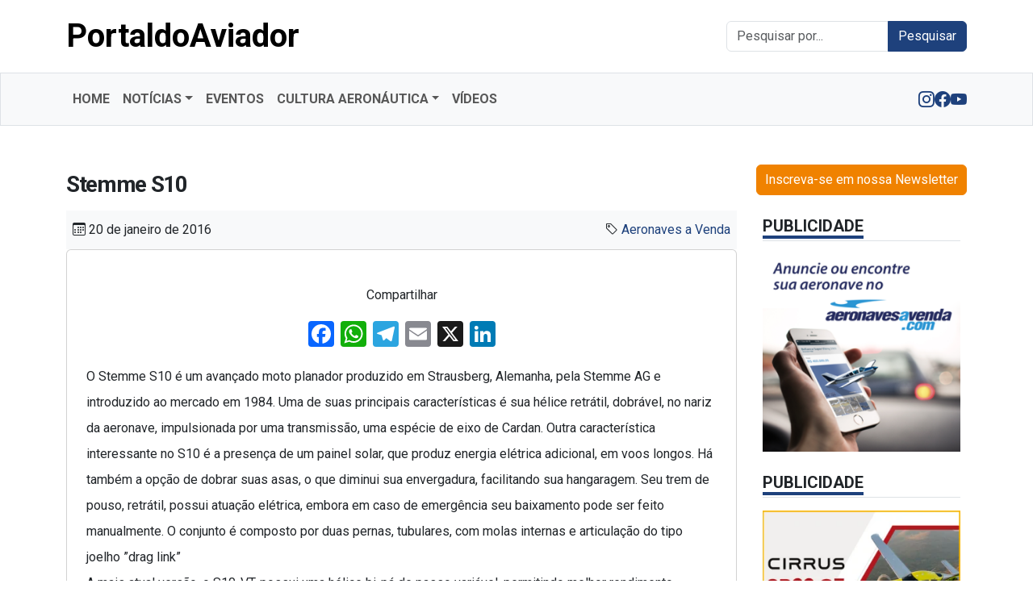

--- FILE ---
content_type: text/html; charset=UTF-8
request_url: https://www.portaldoaviador.com/stemme-s10/
body_size: 19292
content:
<!DOCTYPE html>
<html lang="pt-BR">

<head>
  <meta charset="UTF-8">
  <meta name="viewport" content="width=device-width, initial-scale=1.0" />
<link rel="icon" type="image/x-icon" href="https://www.portaldoaviador.com/wp-content/themes/portaldoaviador/assets/images/favicon.png" />
  <meta name='robots' content='index, follow, max-image-preview:large, max-snippet:-1, max-video-preview:-1' />

	<!-- This site is optimized with the Yoast SEO Premium plugin v26.8 (Yoast SEO v26.8) - https://yoast.com/product/yoast-seo-premium-wordpress/ -->
	<title>Stemme S10</title>
	<link rel="canonical" href="https://www.portaldoaviador.com/stemme-s10/" />
	<meta property="og:locale" content="pt_BR" />
	<meta property="og:type" content="article" />
	<meta property="og:title" content="Stemme S10" />
	<meta property="og:description" content="O Stemme S10 é um avançado moto planador produzido em Strausberg, Alemanha, pela Stemme AG e introduzido ao mercado em 1984. Uma de suas principais características é sua hélice retrátil, dobrável, no nariz da aeronave, impulsionada por uma transmissão, uma espécie de eixo de Cardan. Outra característica interessante no S10 é a presença de um [&hellip;]" />
	<meta property="og:url" content="https://www.portaldoaviador.com/stemme-s10/" />
	<meta property="og:site_name" content="PortaldoAviador" />
	<meta property="article:publisher" content="https://www.facebook.com/PortaldoAviador" />
	<meta property="article:published_time" content="2016-01-20T15:16:09+00:00" />
	<meta property="article:modified_time" content="2016-01-20T17:22:54+00:00" />
	<meta property="og:image" content="https://i0.wp.com/www.portaldoaviador.com/wp-content/uploads/2016/01/1737311.jpg?fit=1024%2C695&ssl=1" />
	<meta property="og:image:width" content="1024" />
	<meta property="og:image:height" content="695" />
	<meta property="og:image:type" content="image/jpeg" />
	<meta name="author" content="Daniel Popinga" />
	<script type="application/ld+json" class="yoast-schema-graph">{"@context":"https://schema.org","@graph":[{"@type":"Article","@id":"https://www.portaldoaviador.com/stemme-s10/#article","isPartOf":{"@id":"https://www.portaldoaviador.com/stemme-s10/"},"author":{"name":"Daniel Popinga","@id":"https://www.portaldoaviador.com/#/schema/person/5ffc2a08fa4be675f8159f5f163f051c"},"headline":"Stemme S10","datePublished":"2016-01-20T15:16:09+00:00","dateModified":"2016-01-20T17:22:54+00:00","mainEntityOfPage":{"@id":"https://www.portaldoaviador.com/stemme-s10/"},"wordCount":548,"commentCount":0,"image":{"@id":"https://www.portaldoaviador.com/stemme-s10/#primaryimage"},"thumbnailUrl":"https://www.portaldoaviador.com/wp-content/uploads/2016/01/1737311.jpg","articleSection":["Aeronaves a Venda","Aviação Geral","Tecnologia"],"inLanguage":"pt-BR"},{"@type":"WebPage","@id":"https://www.portaldoaviador.com/stemme-s10/","url":"https://www.portaldoaviador.com/stemme-s10/","name":"Stemme S10","isPartOf":{"@id":"https://www.portaldoaviador.com/#website"},"primaryImageOfPage":{"@id":"https://www.portaldoaviador.com/stemme-s10/#primaryimage"},"image":{"@id":"https://www.portaldoaviador.com/stemme-s10/#primaryimage"},"thumbnailUrl":"https://www.portaldoaviador.com/wp-content/uploads/2016/01/1737311.jpg","datePublished":"2016-01-20T15:16:09+00:00","dateModified":"2016-01-20T17:22:54+00:00","author":{"@id":"https://www.portaldoaviador.com/#/schema/person/5ffc2a08fa4be675f8159f5f163f051c"},"breadcrumb":{"@id":"https://www.portaldoaviador.com/stemme-s10/#breadcrumb"},"inLanguage":"pt-BR","potentialAction":[{"@type":"ReadAction","target":["https://www.portaldoaviador.com/stemme-s10/"]}]},{"@type":"ImageObject","inLanguage":"pt-BR","@id":"https://www.portaldoaviador.com/stemme-s10/#primaryimage","url":"https://www.portaldoaviador.com/wp-content/uploads/2016/01/1737311.jpg","contentUrl":"https://www.portaldoaviador.com/wp-content/uploads/2016/01/1737311.jpg","width":1024,"height":695},{"@type":"BreadcrumbList","@id":"https://www.portaldoaviador.com/stemme-s10/#breadcrumb","itemListElement":[{"@type":"ListItem","position":1,"name":"Início","item":"https://www.portaldoaviador.com/"},{"@type":"ListItem","position":2,"name":"Stemme S10"}]},{"@type":"WebSite","@id":"https://www.portaldoaviador.com/#website","url":"https://www.portaldoaviador.com/","name":"PortaldoAviador","description":"Aqui, você encontra as últimas notícias do setor, anúncios e uma cobertura dos eventos aeronáuticos, conectando você ao que há de mais relevante no mundo da aviação.","alternateName":"PortaldoAviador","potentialAction":[{"@type":"SearchAction","target":{"@type":"EntryPoint","urlTemplate":"https://www.portaldoaviador.com/?s={search_term_string}"},"query-input":{"@type":"PropertyValueSpecification","valueRequired":true,"valueName":"search_term_string"}}],"inLanguage":"pt-BR"},{"@type":"Person","@id":"https://www.portaldoaviador.com/#/schema/person/5ffc2a08fa4be675f8159f5f163f051c","name":"Daniel Popinga","image":{"@type":"ImageObject","inLanguage":"pt-BR","@id":"https://www.portaldoaviador.com/#/schema/person/image/","url":"https://secure.gravatar.com/avatar/b1fb1fc34d61fe4ec581c05cd7081450831e6007e29693618d5fe4f012c4c75e?s=96&d=mm&r=g","contentUrl":"https://secure.gravatar.com/avatar/b1fb1fc34d61fe4ec581c05cd7081450831e6007e29693618d5fe4f012c4c75e?s=96&d=mm&r=g","caption":"Daniel Popinga"},"description":"Fotógrafo especialista em Aviação Colunista do PortaldoAviador.com","url":"https://www.portaldoaviador.com/author/popinga/"}]}</script>
	<!-- / Yoast SEO Premium plugin. -->


<!-- Google Tag Manager -->
<script>(function(w,d,s,l,i){w[l]=w[l]||[];w[l].push({'gtm.start':
new Date().getTime(),event:'gtm.js'});var f=d.getElementsByTagName(s)[0],
j=d.createElement(s),dl=l!='dataLayer'?'&l='+l:'';j.async=true;j.src=
'https://www.googletagmanager.com/gtm.js?id='+i+dl;f.parentNode.insertBefore(j,f);
})(window,document,'script','dataLayer','GTM-5FGDB3QL');</script>
<!-- End Google Tag Manager --><style id='wp-img-auto-sizes-contain-inline-css' type='text/css'>
img:is([sizes=auto i],[sizes^="auto," i]){contain-intrinsic-size:3000px 1500px}
/*# sourceURL=wp-img-auto-sizes-contain-inline-css */
</style>
<link rel='stylesheet' id='bookshelf-style-css' href='https://www.portaldoaviador.com/wp-content/plugins/bookshelf-slider/css/bookshelf_slider.css?ver=1.0' type='text/css' media='all' />
<link rel='stylesheet' id='dashicons-css' href='https://www.portaldoaviador.com/wp-includes/css/dashicons.min.css?ver=d86ae512d3ec022e4dee634617e36ba3' type='text/css' media='all' />
<link rel='stylesheet' id='post-views-counter-frontend-css' href='https://www.portaldoaviador.com/wp-content/plugins/post-views-counter/css/frontend.css?ver=1.7.3' type='text/css' media='all' />
<style id='classic-theme-styles-inline-css' type='text/css'>
/*! This file is auto-generated */
.wp-block-button__link{color:#fff;background-color:#32373c;border-radius:9999px;box-shadow:none;text-decoration:none;padding:calc(.667em + 2px) calc(1.333em + 2px);font-size:1.125em}.wp-block-file__button{background:#32373c;color:#fff;text-decoration:none}
/*# sourceURL=/wp-includes/css/classic-themes.min.css */
</style>
<link rel='stylesheet' id='contact-form-7-css' href='https://www.portaldoaviador.com/wp-content/plugins/contact-form-7/includes/css/styles.css?ver=6.1.4' type='text/css' media='all' />
<link rel='stylesheet' id='ez-toc-css' href='https://www.portaldoaviador.com/wp-content/plugins/easy-table-of-contents/assets/css/screen.min.css?ver=2.0.80' type='text/css' media='all' />
<style id='ez-toc-inline-css' type='text/css'>
div#ez-toc-container .ez-toc-title {font-size: 120%;}div#ez-toc-container .ez-toc-title {font-weight: 700;}div#ez-toc-container ul li , div#ez-toc-container ul li a {font-size: 100%;}div#ez-toc-container ul li , div#ez-toc-container ul li a {font-weight: 600;}div#ez-toc-container nav ul ul li {font-size: 100%;}div#ez-toc-container {width: 100%;}.ez-toc-box-title {font-weight: bold; margin-bottom: 10px; text-align: center; text-transform: uppercase; letter-spacing: 1px; color: #666; padding-bottom: 5px;position:absolute;top:-4%;left:5%;background-color: inherit;transition: top 0.3s ease;}.ez-toc-box-title.toc-closed {top:-25%;}
.ez-toc-container-direction {direction: ltr;}.ez-toc-counter ul{counter-reset: item ;}.ez-toc-counter nav ul li a::before {content: counters(item, '.', decimal) '. ';display: inline-block;counter-increment: item;flex-grow: 0;flex-shrink: 0;margin-right: .2em; float: left; }.ez-toc-widget-direction {direction: ltr;}.ez-toc-widget-container ul{counter-reset: item ;}.ez-toc-widget-container nav ul li a::before {content: counters(item, '.', decimal) '. ';display: inline-block;counter-increment: item;flex-grow: 0;flex-shrink: 0;margin-right: .2em; float: left; }
/*# sourceURL=ez-toc-inline-css */
</style>
<link rel='stylesheet' id='bootstrap-icons-css' href='https://cdn.jsdelivr.net/npm/bootstrap-icons@1.11.2/font/bootstrap-icons.min.css' type='text/css' media='all' />
<link rel='stylesheet' id='bootstrap-css-css' href='https://www.portaldoaviador.com/wp-content/themes/portaldoaviador/assets/bootstrap/css/bootstrap.min.css?ver=0.1' type='text/css' media='all' />
<link rel='stylesheet' id='google-fonts-roboto-css' href='https://fonts.googleapis.com/css2?family=Roboto%3Aital%2Cwght%400%2C100..900%3B1%2C100..900&#038;display=swap&#038;ver=6.9' type='text/css' media='all' />
<link rel='stylesheet' id='main-portaldoaviador-css-css' href='https://www.portaldoaviador.com/wp-content/themes/portaldoaviador/assets/css/main.css' type='text/css' media='all' />
<link rel='stylesheet' id='style-custom-css' href='https://www.portaldoaviador.com/wp-admin/admin-ajax.php?action=style_custom&#038;ver=0.2' type='text/css' media='all' />
<link rel='stylesheet' id='addtoany-css' href='https://www.portaldoaviador.com/wp-content/plugins/add-to-any/addtoany.min.css?ver=1.16' type='text/css' media='all' />
<script type="text/javascript" src="https://www.portaldoaviador.com/wp-includes/js/jquery/jquery.min.js?ver=3.7.1" id="jquery-core-js"></script>
<script type="text/javascript" src="https://www.portaldoaviador.com/wp-includes/js/jquery/jquery-migrate.min.js?ver=3.4.1" id="jquery-migrate-js"></script>
<script type="text/javascript" id="addtoany-core-js-before">
/* <![CDATA[ */
window.a2a_config=window.a2a_config||{};a2a_config.callbacks=[];a2a_config.overlays=[];a2a_config.templates={};a2a_localize = {
	Share: "Share",
	Save: "Save",
	Subscribe: "Subscribe",
	Email: "Email",
	Bookmark: "Bookmark",
	ShowAll: "Show all",
	ShowLess: "Show less",
	FindServices: "Find service(s)",
	FindAnyServiceToAddTo: "Instantly find any service to add to",
	PoweredBy: "Powered by",
	ShareViaEmail: "Share via email",
	SubscribeViaEmail: "Subscribe via email",
	BookmarkInYourBrowser: "Bookmark in your browser",
	BookmarkInstructions: "Press Ctrl+D or \u2318+D to bookmark this page",
	AddToYourFavorites: "Add to your favorites",
	SendFromWebOrProgram: "Send from any email address or email program",
	EmailProgram: "Email program",
	More: "More&#8230;",
	ThanksForSharing: "Thanks for sharing!",
	ThanksForFollowing: "Thanks for following!"
};


//# sourceURL=addtoany-core-js-before
/* ]]> */
</script>
<script type="text/javascript" defer src="https://static.addtoany.com/menu/page.js" id="addtoany-core-js"></script>
<script type="text/javascript" defer src="https://www.portaldoaviador.com/wp-content/plugins/add-to-any/addtoany.min.js?ver=1.1" id="addtoany-jquery-js"></script>
<script type="text/javascript" src="https://www.portaldoaviador.com/wp-content/themes/portaldoaviador/assets/js/main-portaldoaviador.js?ver=1" id="main-common-portaldoaviador-js"></script>
		<style type="text/css" id="wp-custom-css">
			.addtoany_content{text-align:center}		</style>
		<style id='global-styles-inline-css' type='text/css'>
:root{--wp--preset--aspect-ratio--square: 1;--wp--preset--aspect-ratio--4-3: 4/3;--wp--preset--aspect-ratio--3-4: 3/4;--wp--preset--aspect-ratio--3-2: 3/2;--wp--preset--aspect-ratio--2-3: 2/3;--wp--preset--aspect-ratio--16-9: 16/9;--wp--preset--aspect-ratio--9-16: 9/16;--wp--preset--color--black: #000000;--wp--preset--color--cyan-bluish-gray: #abb8c3;--wp--preset--color--white: #ffffff;--wp--preset--color--pale-pink: #f78da7;--wp--preset--color--vivid-red: #cf2e2e;--wp--preset--color--luminous-vivid-orange: #ff6900;--wp--preset--color--luminous-vivid-amber: #fcb900;--wp--preset--color--light-green-cyan: #7bdcb5;--wp--preset--color--vivid-green-cyan: #00d084;--wp--preset--color--pale-cyan-blue: #8ed1fc;--wp--preset--color--vivid-cyan-blue: #0693e3;--wp--preset--color--vivid-purple: #9b51e0;--wp--preset--gradient--vivid-cyan-blue-to-vivid-purple: linear-gradient(135deg,rgb(6,147,227) 0%,rgb(155,81,224) 100%);--wp--preset--gradient--light-green-cyan-to-vivid-green-cyan: linear-gradient(135deg,rgb(122,220,180) 0%,rgb(0,208,130) 100%);--wp--preset--gradient--luminous-vivid-amber-to-luminous-vivid-orange: linear-gradient(135deg,rgb(252,185,0) 0%,rgb(255,105,0) 100%);--wp--preset--gradient--luminous-vivid-orange-to-vivid-red: linear-gradient(135deg,rgb(255,105,0) 0%,rgb(207,46,46) 100%);--wp--preset--gradient--very-light-gray-to-cyan-bluish-gray: linear-gradient(135deg,rgb(238,238,238) 0%,rgb(169,184,195) 100%);--wp--preset--gradient--cool-to-warm-spectrum: linear-gradient(135deg,rgb(74,234,220) 0%,rgb(151,120,209) 20%,rgb(207,42,186) 40%,rgb(238,44,130) 60%,rgb(251,105,98) 80%,rgb(254,248,76) 100%);--wp--preset--gradient--blush-light-purple: linear-gradient(135deg,rgb(255,206,236) 0%,rgb(152,150,240) 100%);--wp--preset--gradient--blush-bordeaux: linear-gradient(135deg,rgb(254,205,165) 0%,rgb(254,45,45) 50%,rgb(107,0,62) 100%);--wp--preset--gradient--luminous-dusk: linear-gradient(135deg,rgb(255,203,112) 0%,rgb(199,81,192) 50%,rgb(65,88,208) 100%);--wp--preset--gradient--pale-ocean: linear-gradient(135deg,rgb(255,245,203) 0%,rgb(182,227,212) 50%,rgb(51,167,181) 100%);--wp--preset--gradient--electric-grass: linear-gradient(135deg,rgb(202,248,128) 0%,rgb(113,206,126) 100%);--wp--preset--gradient--midnight: linear-gradient(135deg,rgb(2,3,129) 0%,rgb(40,116,252) 100%);--wp--preset--font-size--small: 13px;--wp--preset--font-size--medium: 20px;--wp--preset--font-size--large: 36px;--wp--preset--font-size--x-large: 42px;--wp--preset--spacing--20: 0.44rem;--wp--preset--spacing--30: 0.67rem;--wp--preset--spacing--40: 1rem;--wp--preset--spacing--50: 1.5rem;--wp--preset--spacing--60: 2.25rem;--wp--preset--spacing--70: 3.38rem;--wp--preset--spacing--80: 5.06rem;--wp--preset--shadow--natural: 6px 6px 9px rgba(0, 0, 0, 0.2);--wp--preset--shadow--deep: 12px 12px 50px rgba(0, 0, 0, 0.4);--wp--preset--shadow--sharp: 6px 6px 0px rgba(0, 0, 0, 0.2);--wp--preset--shadow--outlined: 6px 6px 0px -3px rgb(255, 255, 255), 6px 6px rgb(0, 0, 0);--wp--preset--shadow--crisp: 6px 6px 0px rgb(0, 0, 0);}:where(.is-layout-flex){gap: 0.5em;}:where(.is-layout-grid){gap: 0.5em;}body .is-layout-flex{display: flex;}.is-layout-flex{flex-wrap: wrap;align-items: center;}.is-layout-flex > :is(*, div){margin: 0;}body .is-layout-grid{display: grid;}.is-layout-grid > :is(*, div){margin: 0;}:where(.wp-block-columns.is-layout-flex){gap: 2em;}:where(.wp-block-columns.is-layout-grid){gap: 2em;}:where(.wp-block-post-template.is-layout-flex){gap: 1.25em;}:where(.wp-block-post-template.is-layout-grid){gap: 1.25em;}.has-black-color{color: var(--wp--preset--color--black) !important;}.has-cyan-bluish-gray-color{color: var(--wp--preset--color--cyan-bluish-gray) !important;}.has-white-color{color: var(--wp--preset--color--white) !important;}.has-pale-pink-color{color: var(--wp--preset--color--pale-pink) !important;}.has-vivid-red-color{color: var(--wp--preset--color--vivid-red) !important;}.has-luminous-vivid-orange-color{color: var(--wp--preset--color--luminous-vivid-orange) !important;}.has-luminous-vivid-amber-color{color: var(--wp--preset--color--luminous-vivid-amber) !important;}.has-light-green-cyan-color{color: var(--wp--preset--color--light-green-cyan) !important;}.has-vivid-green-cyan-color{color: var(--wp--preset--color--vivid-green-cyan) !important;}.has-pale-cyan-blue-color{color: var(--wp--preset--color--pale-cyan-blue) !important;}.has-vivid-cyan-blue-color{color: var(--wp--preset--color--vivid-cyan-blue) !important;}.has-vivid-purple-color{color: var(--wp--preset--color--vivid-purple) !important;}.has-black-background-color{background-color: var(--wp--preset--color--black) !important;}.has-cyan-bluish-gray-background-color{background-color: var(--wp--preset--color--cyan-bluish-gray) !important;}.has-white-background-color{background-color: var(--wp--preset--color--white) !important;}.has-pale-pink-background-color{background-color: var(--wp--preset--color--pale-pink) !important;}.has-vivid-red-background-color{background-color: var(--wp--preset--color--vivid-red) !important;}.has-luminous-vivid-orange-background-color{background-color: var(--wp--preset--color--luminous-vivid-orange) !important;}.has-luminous-vivid-amber-background-color{background-color: var(--wp--preset--color--luminous-vivid-amber) !important;}.has-light-green-cyan-background-color{background-color: var(--wp--preset--color--light-green-cyan) !important;}.has-vivid-green-cyan-background-color{background-color: var(--wp--preset--color--vivid-green-cyan) !important;}.has-pale-cyan-blue-background-color{background-color: var(--wp--preset--color--pale-cyan-blue) !important;}.has-vivid-cyan-blue-background-color{background-color: var(--wp--preset--color--vivid-cyan-blue) !important;}.has-vivid-purple-background-color{background-color: var(--wp--preset--color--vivid-purple) !important;}.has-black-border-color{border-color: var(--wp--preset--color--black) !important;}.has-cyan-bluish-gray-border-color{border-color: var(--wp--preset--color--cyan-bluish-gray) !important;}.has-white-border-color{border-color: var(--wp--preset--color--white) !important;}.has-pale-pink-border-color{border-color: var(--wp--preset--color--pale-pink) !important;}.has-vivid-red-border-color{border-color: var(--wp--preset--color--vivid-red) !important;}.has-luminous-vivid-orange-border-color{border-color: var(--wp--preset--color--luminous-vivid-orange) !important;}.has-luminous-vivid-amber-border-color{border-color: var(--wp--preset--color--luminous-vivid-amber) !important;}.has-light-green-cyan-border-color{border-color: var(--wp--preset--color--light-green-cyan) !important;}.has-vivid-green-cyan-border-color{border-color: var(--wp--preset--color--vivid-green-cyan) !important;}.has-pale-cyan-blue-border-color{border-color: var(--wp--preset--color--pale-cyan-blue) !important;}.has-vivid-cyan-blue-border-color{border-color: var(--wp--preset--color--vivid-cyan-blue) !important;}.has-vivid-purple-border-color{border-color: var(--wp--preset--color--vivid-purple) !important;}.has-vivid-cyan-blue-to-vivid-purple-gradient-background{background: var(--wp--preset--gradient--vivid-cyan-blue-to-vivid-purple) !important;}.has-light-green-cyan-to-vivid-green-cyan-gradient-background{background: var(--wp--preset--gradient--light-green-cyan-to-vivid-green-cyan) !important;}.has-luminous-vivid-amber-to-luminous-vivid-orange-gradient-background{background: var(--wp--preset--gradient--luminous-vivid-amber-to-luminous-vivid-orange) !important;}.has-luminous-vivid-orange-to-vivid-red-gradient-background{background: var(--wp--preset--gradient--luminous-vivid-orange-to-vivid-red) !important;}.has-very-light-gray-to-cyan-bluish-gray-gradient-background{background: var(--wp--preset--gradient--very-light-gray-to-cyan-bluish-gray) !important;}.has-cool-to-warm-spectrum-gradient-background{background: var(--wp--preset--gradient--cool-to-warm-spectrum) !important;}.has-blush-light-purple-gradient-background{background: var(--wp--preset--gradient--blush-light-purple) !important;}.has-blush-bordeaux-gradient-background{background: var(--wp--preset--gradient--blush-bordeaux) !important;}.has-luminous-dusk-gradient-background{background: var(--wp--preset--gradient--luminous-dusk) !important;}.has-pale-ocean-gradient-background{background: var(--wp--preset--gradient--pale-ocean) !important;}.has-electric-grass-gradient-background{background: var(--wp--preset--gradient--electric-grass) !important;}.has-midnight-gradient-background{background: var(--wp--preset--gradient--midnight) !important;}.has-small-font-size{font-size: var(--wp--preset--font-size--small) !important;}.has-medium-font-size{font-size: var(--wp--preset--font-size--medium) !important;}.has-large-font-size{font-size: var(--wp--preset--font-size--large) !important;}.has-x-large-font-size{font-size: var(--wp--preset--font-size--x-large) !important;}
/*# sourceURL=global-styles-inline-css */
</style>
</head>

<body data-rsssl=1 class="wp-singular post-template-default single single-post postid-6214 single-format-standard wp-theme-portaldoaviador main_body">
  <!-- Menu no topo -->
  <div class="navbar py-4 d-none d-lg-block primary-menu">
    <div class="container">
              <a class="navbar-brand fs-1 fw-bold" href="https://www.portaldoaviador.com" title="PortaldoAviador">PortaldoAviador</a>
                        <div class="site-search">
                <form role="search" method="get" class="search-form" action="https://www.portaldoaviador.com/">
                    <label class="screen-reader-text" for="s">Pesquisar por:</label>
                    <div class="main-input input-group">
                        <input type="search" class="search-field form-control" placeholder="Pesquisar por..." value="" name="s" />
                        <button type="submit" class="btn btn-primary" value="Search">Pesquisar</button>
                    </div>
                </form>
            </div>
            </div>
  </div>
  <nav class="navbar navbar-expand-lg fw-bold bg-light border text-uppercase">
    <div class="container">
      <div class="main_logo d-lg-none">
                  <a class="navbar-brand" href="https://www.portaldoaviador.com" title="PortaldoAviador">PortaldoAviador</a>
              </div>
      <button class="navbar-toggler" type="button" data-bs-toggle="collapse" data-bs-target="#mainNavbar" aria-controls="mainNavbar" aria-expanded="false" aria-label="Toggle navigation">
        <span class="navbar-toggler-icon"></span>
      </button>
              <div id="mainNavbar" class="collapse navbar-collapse"><ul id="menu-menu-do-site" class="navbar-nav" itemscope itemtype="http://www.schema.org/SiteNavigationElement"><li  id="menu-item-10506" class="menu-item menu-item-type-custom menu-item-object-custom menu-item-10506 nav-item"><a itemprop="url" href="/" class="nav-link"><span itemprop="name">Home</span></a></li>
<li  id="menu-item-1047" class="menu-item menu-item-type-taxonomy menu-item-object-category current-post-ancestor menu-item-has-children dropdown menu-item-1047 nav-item"><a href="#" aria-expanded="false" class="dropdown-toggle nav-link" id="menu-item-dropdown-1047" data-bs-toggle="dropdown"><span itemprop="name">Notícias</span></a>
<ul class="dropdown-menu" aria-labelledby="menu-item-dropdown-1047">
	<li  id="menu-item-1040" class="menu-item menu-item-type-taxonomy menu-item-object-category current-post-ancestor current-menu-parent current-post-parent active menu-item-1040 nav-item"><a itemprop="url" href="https://www.portaldoaviador.com/categoria/noticias/aviacao-geral/" class="dropdown-item"><span itemprop="name">Aviação Geral</span></a></li>
	<li  id="menu-item-1049" class="menu-item menu-item-type-taxonomy menu-item-object-category menu-item-1049 nav-item"><a itemprop="url" href="https://www.portaldoaviador.com/categoria/noticias/aviacao-comercial/" class="dropdown-item"><span itemprop="name">Aviação Comercial</span></a></li>
	<li  id="menu-item-1050" class="menu-item menu-item-type-taxonomy menu-item-object-category menu-item-1050 nav-item"><a itemprop="url" href="https://www.portaldoaviador.com/categoria/noticias/aviacao-executiva/" class="dropdown-item"><span itemprop="name">Aviação Executiva</span></a></li>
	<li  id="menu-item-1048" class="menu-item menu-item-type-taxonomy menu-item-object-category menu-item-1048 nav-item"><a itemprop="url" href="https://www.portaldoaviador.com/categoria/noticias/aviacao-agricola/" class="dropdown-item"><span itemprop="name">Aviação Agrícola</span></a></li>
	<li  id="menu-item-1051" class="menu-item menu-item-type-taxonomy menu-item-object-category menu-item-1051 nav-item"><a itemprop="url" href="https://www.portaldoaviador.com/categoria/noticias/aviacao-militar/" class="dropdown-item"><span itemprop="name">Aviação Militar</span></a></li>
	<li  id="menu-item-1061" class="menu-item menu-item-type-taxonomy menu-item-object-category menu-item-1061 nav-item"><a itemprop="url" href="https://www.portaldoaviador.com/categoria/noticias/legislacao/" class="dropdown-item"><span itemprop="name">Legislação</span></a></li>
</ul>
</li>
<li  id="menu-item-1046" class="menu-item menu-item-type-taxonomy menu-item-object-category menu-item-1046 nav-item"><a itemprop="url" href="https://www.portaldoaviador.com/categoria/eventos/" class="nav-link"><span itemprop="name">Eventos</span></a></li>
<li  id="menu-item-1045" class="menu-item menu-item-type-taxonomy menu-item-object-category menu-item-has-children dropdown menu-item-1045 nav-item"><a href="#" aria-expanded="false" class="dropdown-toggle nav-link" id="menu-item-dropdown-1045" data-bs-toggle="dropdown"><span itemprop="name">Cultura Aeronáutica</span></a>
<ul class="dropdown-menu" aria-labelledby="menu-item-dropdown-1045">
	<li  id="menu-item-1857" class="menu-item menu-item-type-post_type menu-item-object-page menu-item-1857 nav-item"><a itemprop="url" href="https://www.portaldoaviador.com/acervo-digital/" class="dropdown-item"><span itemprop="name">Acervo Digital</span></a></li>
	<li  id="menu-item-1672" class="menu-item menu-item-type-taxonomy menu-item-object-category menu-item-1672 nav-item"><a itemprop="url" href="https://www.portaldoaviador.com/categoria/cultura-aeronautica/aviadores-ilustres/" class="dropdown-item"><span itemprop="name">Aviadores Ilustres</span></a></li>
	<li  id="menu-item-1441" class="menu-item menu-item-type-taxonomy menu-item-object-category menu-item-1441 nav-item"><a itemprop="url" href="https://www.portaldoaviador.com/categoria/cultura-aeronautica/aeronaves-historicas/" class="dropdown-item"><span itemprop="name">Aeronaves Históricas</span></a></li>
	<li  id="menu-item-1673" class="menu-item menu-item-type-taxonomy menu-item-object-category menu-item-1673 nav-item"><a itemprop="url" href="https://www.portaldoaviador.com/categoria/educativo/cursos/" class="dropdown-item"><span itemprop="name">Cursos e Formação</span></a></li>
</ul>
</li>
<li  id="menu-item-1052" class="menu-item menu-item-type-taxonomy menu-item-object-category menu-item-1052 nav-item"><a itemprop="url" href="https://www.portaldoaviador.com/categoria/videos/" class="nav-link"><span itemprop="name">Vídeos</span></a></li>
</ul></div>                    <div class="social d-none d-lg-flex flex-row gap-5 align-items-center">
                                    <a href="https://www.instagram.com/portaldoaviador" target="_blank" title="Instagram" aria-label="Nosso Instagram" class="fs-5 py-1 rounded-circle"><i class="bi bi-instagram"></i></a>
                        <a href="https://www.facebook.com/PortaldoAviador" target="_blank" title="Facebook" aria-label="Nosso Facebook" class="fs-5 py-1 rounded-circle"><i class="bi bi-facebook"></i></a>
                        <a href="https://www.youtube.com/user/PortaldoAviador" target="_blank" title="YouTube" aria-label="Nosso YouTube" class="fs-5 py-1 rounded-circle"><i class="bi bi-youtube"></i></a>
                  </div>
          </div>
  </nav><div class="container my-5">
    <div class="row">
        <!-- Conteúdo Principal da Postagem -->
                <div class="col-lg-8 col-xl-9 content-single">
            <div class="py-2 bg-white rounded-top">
                <h1 class="h3 fw-bolder" style="letter-spacing: -1pt;">Stemme S10</h1>
            </div>
            <ul class="list-unstyled d-flex justify-content-between flex-wrap bg-light px-2 py-2 mb-0">
                <li title="Data da publicação"><i class="bi bi-calendar3"></i> 20 de janeiro de 2016</li>
                                    <li class="category" title="Categoria"><i class="bi bi-tag"></i> <a href="https://www.portaldoaviador.com/categoria/aeronaves-a-venda/">Aeronaves a Venda</a></li>
                            </ul>

            <div class="card mb-4 px-4">
                <div class="mt-4">
                    <div class="addtoany_share_save_container addtoany_content addtoany_content_top"><div class="addtoany_header">Compartilhar</div><div class="a2a_kit a2a_kit_size_32 addtoany_list" data-a2a-url="https://www.portaldoaviador.com/stemme-s10/" data-a2a-title="Stemme S10"><a class="a2a_button_facebook" href="https://www.addtoany.com/add_to/facebook?linkurl=https%3A%2F%2Fwww.portaldoaviador.com%2Fstemme-s10%2F&amp;linkname=Stemme%20S10" title="Facebook" rel="nofollow noopener" target="_blank"></a><a class="a2a_button_whatsapp" href="https://www.addtoany.com/add_to/whatsapp?linkurl=https%3A%2F%2Fwww.portaldoaviador.com%2Fstemme-s10%2F&amp;linkname=Stemme%20S10" title="WhatsApp" rel="nofollow noopener" target="_blank"></a><a class="a2a_button_telegram" href="https://www.addtoany.com/add_to/telegram?linkurl=https%3A%2F%2Fwww.portaldoaviador.com%2Fstemme-s10%2F&amp;linkname=Stemme%20S10" title="Telegram" rel="nofollow noopener" target="_blank"></a><a class="a2a_button_email" href="https://www.addtoany.com/add_to/email?linkurl=https%3A%2F%2Fwww.portaldoaviador.com%2Fstemme-s10%2F&amp;linkname=Stemme%20S10" title="Email" rel="nofollow noopener" target="_blank"></a><a class="a2a_button_x" href="https://www.addtoany.com/add_to/x?linkurl=https%3A%2F%2Fwww.portaldoaviador.com%2Fstemme-s10%2F&amp;linkname=Stemme%20S10" title="X" rel="nofollow noopener" target="_blank"></a><a class="a2a_button_linkedin" href="https://www.addtoany.com/add_to/linkedin?linkurl=https%3A%2F%2Fwww.portaldoaviador.com%2Fstemme-s10%2F&amp;linkname=Stemme%20S10" title="LinkedIn" rel="nofollow noopener" target="_blank"></a></div></div><p>O Stemme S10 é um avançado moto planador produzido em Strausberg, Alemanha, pela Stemme AG e introduzido ao mercado em 1984. Uma de suas principais características é sua hélice retrátil, dobrável, no nariz da aeronave, impulsionada por uma transmissão, uma espécie de eixo de Cardan. Outra característica interessante no S10 é a presença de um painel solar, que produz energia elétrica adicional, em voos longos. Há também a opção de dobrar suas asas, o que diminui sua envergadura, facilitando sua hangaragem. Seu trem de pouso, retrátil, possui atuação elétrica, embora em caso de emergência seu baixamento pode ser feito manualmente. O conjunto é composto por duas pernas, tubulares, com molas internas e articulação do tipo joelho &#8221;drag link&#8221;<br />
A mais atual versão, o S10-VT, possui uma hélice bi-pá de passo variável, permitindo melhor rendimento durante a decolagem e um motor turbo, Rotax 914F, substituindo o Limbach L2400.<br />
Em 2006 medições atmosféricas foram feitas com um S10-VT, durante o projeto de onda de montanha. Medições científicas de turbulência atmosférica foram feitas até 12.500 m (41.010 ft), em torno e sobre a montanha mais alta das Américas, o Aconcágua.<br />
Dois exemplares também foram utilizados pela Academia da USAF, entre 1995 e 2002, sob a designação TG-11A.</p>
<p>Principais variantes:</p>
<p>S10 &#8211; Variante padrão de produção<br />
S10-VC &#8211; Vigilância aérea<br />
S10-VT &#8211; Motor Rotax 914F, turbo, de 115 hp&#8217;s.<br />
TG-11A &#8211; Utilizado pela Academia da USAF</p>
<p>Características técnicas:</p>
<p>Capacidade: 1 piloto + 1 passageiro<br />
Comprimento: 8,42n<br />
Envergadura: 23m (11,4m dobradas)<br />
Altura: 1,80m<br />
Área da asa: 18,70 m2<br />
Peso vazio: 645kg<br />
Velocidade de cruzeiro: 259 km/h (161 mph)<br />
Stall: 78 km/h (48 mph)<br />
VNE: 270 km/h (168 mph)<br />
Alcance: 1,730 km (Full combustível)<br />
Teto de serviço: 9,140m (FL300)<br />
Fator de carga G: +5.3/-2.65 G&#8217;s<br />
Razão de planeio: 50:1<br />
Razão de subida: 4 m/s (790 fpm)</p>
<p><img fetchpriority="high" decoding="async" class="aligncenter size-large wp-image-6215" src="https://www.portaldoaviador.com/wp-content/uploads/2016/01/1404762-1024x692.jpg" alt="1404762" width="1024" height="692" srcset="https://www.portaldoaviador.com/wp-content/uploads/2016/01/1404762-1024x692.jpg 1024w, https://www.portaldoaviador.com/wp-content/uploads/2016/01/1404762-300x203.jpg 300w, https://www.portaldoaviador.com/wp-content/uploads/2016/01/1404762-768x519.jpg 768w, https://www.portaldoaviador.com/wp-content/uploads/2016/01/1404762-850x575.jpg 850w, https://www.portaldoaviador.com/wp-content/uploads/2016/01/1404762.jpg 1300w" sizes="(max-width: 1024px) 100vw, 1024px" /></p>
<p>Nesta foto é possível ver o inteligente sistema de hélice, retrátil, dobrável, do Stemme. Com o desligamento do motor, as pás são recolhidas e a aeronave torna-se um planador puro. É tracionada por uma espécie de Cardan, que passa discretamente pelo cockpit e seu motor localiza-se logo atrás dos dois assentos. Foto: PKAviation / www.airliners.net</p>
<p>&nbsp;</p>
<p><img decoding="async" class="aligncenter size-large wp-image-6216" src="https://www.portaldoaviador.com/wp-content/uploads/2016/01/1405128-1024x695.jpg" alt="1405128" width="1024" height="695" srcset="https://www.portaldoaviador.com/wp-content/uploads/2016/01/1405128.jpg 1024w, https://www.portaldoaviador.com/wp-content/uploads/2016/01/1405128-300x204.jpg 300w, https://www.portaldoaviador.com/wp-content/uploads/2016/01/1405128-768x521.jpg 768w, https://www.portaldoaviador.com/wp-content/uploads/2016/01/1405128-850x577.jpg 850w" sizes="(max-width: 1024px) 100vw, 1024px" /></p>
<p>Aqui é possível ter a noção dos 23 metros de envergadura do Stemme. Sua boa aerodinâmica lhe rendem uma razão de planeio de 50:1. Foto: Michael Fast / www.airliners.net</p>
<p>&nbsp;</p>
<p><img decoding="async" class="aligncenter size-large wp-image-6217" src="https://www.portaldoaviador.com/wp-content/uploads/2016/01/1611394-1024x695.jpg" alt="1611394" width="1024" height="695" srcset="https://www.portaldoaviador.com/wp-content/uploads/2016/01/1611394.jpg 1024w, https://www.portaldoaviador.com/wp-content/uploads/2016/01/1611394-300x204.jpg 300w, https://www.portaldoaviador.com/wp-content/uploads/2016/01/1611394-768x521.jpg 768w, https://www.portaldoaviador.com/wp-content/uploads/2016/01/1611394-850x577.jpg 850w" sizes="(max-width: 1024px) 100vw, 1024px" /></p>
<p>Com as asas dobradas, sua envergadura diminui para 11,4m, o que facilita e muito sua hangaragem. Foto: Jerome Zbinden / www.airliners.net</p>
<p>&nbsp;</p>
<p><img loading="lazy" decoding="async" class="aligncenter size-large wp-image-6218" src="https://www.portaldoaviador.com/wp-content/uploads/2016/01/1737311-1024x695.jpg" alt="1737311" width="1024" height="695" srcset="https://www.portaldoaviador.com/wp-content/uploads/2016/01/1737311.jpg 1024w, https://www.portaldoaviador.com/wp-content/uploads/2016/01/1737311-300x204.jpg 300w, https://www.portaldoaviador.com/wp-content/uploads/2016/01/1737311-768x521.jpg 768w" sizes="auto, (max-width: 1024px) 100vw, 1024px" /></p>
<p>Stemme S10-VT. Foto: Fride Janson / www.airliners.net</p>
<p>&nbsp;</p>
<p><img loading="lazy" decoding="async" class="aligncenter size-large wp-image-6219" src="https://www.portaldoaviador.com/wp-content/uploads/2016/01/1828068-1024x780.jpg" alt="1828068" width="1024" height="780" srcset="https://www.portaldoaviador.com/wp-content/uploads/2016/01/1828068.jpg 1024w, https://www.portaldoaviador.com/wp-content/uploads/2016/01/1828068-300x229.jpg 300w, https://www.portaldoaviador.com/wp-content/uploads/2016/01/1828068-768x585.jpg 768w, https://www.portaldoaviador.com/wp-content/uploads/2016/01/1828068-83x63.jpg 83w, https://www.portaldoaviador.com/wp-content/uploads/2016/01/1828068-850x647.jpg 850w" sizes="auto, (max-width: 1024px) 100vw, 1024px" /></p>
<p>Cockpit do Stemme S10-VT. Foto: Junior JUMBO &#8211; Grupo Ases do Céu / www.airliners.net</p>
<p>&nbsp;</p>
<p><img loading="lazy" decoding="async" class="aligncenter size-large wp-image-6220" src="https://www.portaldoaviador.com/wp-content/uploads/2016/01/2513950-1024x703.jpg" alt="2513950" width="1024" height="703" srcset="https://www.portaldoaviador.com/wp-content/uploads/2016/01/2513950-1024x703.jpg 1024w, https://www.portaldoaviador.com/wp-content/uploads/2016/01/2513950-300x206.jpg 300w, https://www.portaldoaviador.com/wp-content/uploads/2016/01/2513950-768x527.jpg 768w, https://www.portaldoaviador.com/wp-content/uploads/2016/01/2513950-850x583.jpg 850w, https://www.portaldoaviador.com/wp-content/uploads/2016/01/2513950.jpg 1100w" sizes="auto, (max-width: 1024px) 100vw, 1024px" /></p>
<p>Cockpit do Stemme S10-VT. Foto: Daniel Rybka / www.airliners.net</p>
<p>&nbsp;</p>
<p><img loading="lazy" decoding="async" class="aligncenter size-large wp-image-6222" src="https://www.portaldoaviador.com/wp-content/uploads/2016/01/2654628-1024x690.jpg" alt="2654628" width="1024" height="690" srcset="https://www.portaldoaviador.com/wp-content/uploads/2016/01/2654628-1024x690.jpg 1024w, https://www.portaldoaviador.com/wp-content/uploads/2016/01/2654628-300x202.jpg 300w, https://www.portaldoaviador.com/wp-content/uploads/2016/01/2654628-768x518.jpg 768w, https://www.portaldoaviador.com/wp-content/uploads/2016/01/2654628-850x573.jpg 850w, https://www.portaldoaviador.com/wp-content/uploads/2016/01/2654628.jpg 1200w" sizes="auto, (max-width: 1024px) 100vw, 1024px" /></p>
<p>Exemplar russo do Stemme S10-VT. Foto: Oleg Chaplin / www.airliners.net</p>
<p>Fonte: https://en.wikipedia.org/wiki/Stemme_S10</p>
<p>http://www.stemme.pt/</p>
<p>www.airliners.net</p>
<p>&nbsp;</p>
<p>Postado por: Daniel Popinga / www.portaldoaviador.com</p>
<p>&nbsp;</p>
<p>&nbsp;</p>
<div> [su_spacer]</div>
<p><strong>Quer saber mais sobre essa aeronave? Entre em contato através do formulário abaixo:</strong></p>
<div>
<div class="wpcf7 no-js" id="wpcf7-f5-p6214-o1" lang="pt-BR" dir="ltr" data-wpcf7-id="5">
<div class="screen-reader-response"><p role="status" aria-live="polite" aria-atomic="true"></p> <ul></ul></div>
<form action="/stemme-s10/#wpcf7-f5-p6214-o1" method="post" class="wpcf7-form init" aria-label="Formulários de contato" novalidate="novalidate" data-status="init">
<fieldset class="hidden-fields-container"><input type="hidden" name="_wpcf7" value="5" /><input type="hidden" name="_wpcf7_version" value="6.1.4" /><input type="hidden" name="_wpcf7_locale" value="pt_BR" /><input type="hidden" name="_wpcf7_unit_tag" value="wpcf7-f5-p6214-o1" /><input type="hidden" name="_wpcf7_container_post" value="6214" /><input type="hidden" name="_wpcf7_posted_data_hash" value="" />
</fieldset>
<div class="form-group">
	<p><span class="wpcf7-form-control-wrap" data-name="your-name"><input size="40" maxlength="400" class="wpcf7-form-control wpcf7-text wpcf7-validates-as-required form-control form-control-lg" aria-required="true" aria-invalid="false" placeholder="Nome" value="" type="text" name="your-name" /></span>
	</p>
</div>
<div class="form-group">
	<p><span class="wpcf7-form-control-wrap" data-name="your-email"><input size="40" maxlength="400" class="wpcf7-form-control wpcf7-email wpcf7-validates-as-required wpcf7-text wpcf7-validates-as-email form-control form-control-lg" aria-required="true" aria-invalid="false" placeholder="Email" value="" type="email" name="your-email" /></span>
	</p>
</div>
<div class="form-group">
	<p><span class="wpcf7-form-control-wrap" data-name="telephone"><input size="40" maxlength="400" class="wpcf7-form-control wpcf7-tel wpcf7-validates-as-required wpcf7-text wpcf7-validates-as-tel form-control form-control-lg" aria-required="true" aria-invalid="false" placeholder="Telefone" value="" type="tel" name="telephone" /></span>
	</p>
</div>
<div class="form-group mb-4">
	<p><input type="hidden" name="_wpcf7_captcha_challenge_captcha-674" value="3522591167" /><img loading="lazy" decoding="async" class="wpcf7-form-control wpcf7-captchac wpcf7-captcha-captcha-674" width="84" height="28" alt="captcha" src="https://www.portaldoaviador.com/wp-content/uploads/wpcf7_captcha/3522591167.png" /><br />
<span class="wpcf7-form-control-wrap" data-name="captcha-674"><input size="40" class="wpcf7-form-control wpcf7-captchar form-control form-control-lg" autocomplete="off" aria-invalid="false" placeholder="Campo de verificação" value="" type="text" name="captcha-674" /></span>
	</p>
</div>
<div class="form-group">
	<p><span class="wpcf7-form-control-wrap" data-name="your-message"><textarea cols="40" rows="5" maxlength="2000" class="wpcf7-form-control wpcf7-textarea wpcf7-validates-as-required form-control form-control-lg" aria-required="true" aria-invalid="false" placeholder="Mensagem" name="your-message"></textarea></span>
	</p>
</div>
<div class="text-center">
	<p><input class="wpcf7-form-control wpcf7-submit has-spinner btn btn-primary text-uppercase custom_bg_btn" type="submit" value="Enviar Mensagem" />
	</p>
</div><div class="wpcf7-response-output" aria-hidden="true"></div>
</form>
</div>
</div>
<div class="post-views content-post post-6214 entry-meta load-dynamic">
				<span class="post-views-count">324</span>
			</div><div class="addtoany_share_save_container addtoany_content addtoany_content_bottom"><div class="addtoany_header">Compartilhar</div><div class="a2a_kit a2a_kit_size_32 addtoany_list" data-a2a-url="https://www.portaldoaviador.com/stemme-s10/" data-a2a-title="Stemme S10"><a class="a2a_button_facebook" href="https://www.addtoany.com/add_to/facebook?linkurl=https%3A%2F%2Fwww.portaldoaviador.com%2Fstemme-s10%2F&amp;linkname=Stemme%20S10" title="Facebook" rel="nofollow noopener" target="_blank"></a><a class="a2a_button_whatsapp" href="https://www.addtoany.com/add_to/whatsapp?linkurl=https%3A%2F%2Fwww.portaldoaviador.com%2Fstemme-s10%2F&amp;linkname=Stemme%20S10" title="WhatsApp" rel="nofollow noopener" target="_blank"></a><a class="a2a_button_telegram" href="https://www.addtoany.com/add_to/telegram?linkurl=https%3A%2F%2Fwww.portaldoaviador.com%2Fstemme-s10%2F&amp;linkname=Stemme%20S10" title="Telegram" rel="nofollow noopener" target="_blank"></a><a class="a2a_button_email" href="https://www.addtoany.com/add_to/email?linkurl=https%3A%2F%2Fwww.portaldoaviador.com%2Fstemme-s10%2F&amp;linkname=Stemme%20S10" title="Email" rel="nofollow noopener" target="_blank"></a><a class="a2a_button_x" href="https://www.addtoany.com/add_to/x?linkurl=https%3A%2F%2Fwww.portaldoaviador.com%2Fstemme-s10%2F&amp;linkname=Stemme%20S10" title="X" rel="nofollow noopener" target="_blank"></a><a class="a2a_button_linkedin" href="https://www.addtoany.com/add_to/linkedin?linkurl=https%3A%2F%2Fwww.portaldoaviador.com%2Fstemme-s10%2F&amp;linkname=Stemme%20S10" title="LinkedIn" rel="nofollow noopener" target="_blank"></a></div></div>                </div>
                            </div>
			            <div class="">
                <p class="mb-2 h2 fw-bolder text-uppercase border-bottom border-4 border-primary">Artigos relacionados</p>
                <div class="row">
                <!-- Lista de Postagens -->
        <div class="col-12 col-md-6 mb-4">
            <div class="post-item card">
                <div class="zoom-effect rounded">
                                        <a href="https://www.portaldoaviador.com/a-gulfstream-aerospace-apresenta-o-novissimo-g300/">
                                                                                <img src="https://www.portaldoaviador.com/wp-content/uploads/2025/10/v_g300_a_print_00001-520x293.png" width="520" height="293" class="w-full img-fluid h-auto pt-0" alt="A Gulfstream Aerospace apresenta o novíssimo G300">
                                            </a>
                </div>
                <div class="d-flex flex-column px-4 py-2">
                    <a href="https://www.portaldoaviador.com/a-gulfstream-aerospace-apresenta-o-novissimo-g300/" class="link-underline">
                        <h2 class="mb-2 fw-bold h5 letter-spacing">A Gulfstream Aerospace apresenta o novíssimo G300</h2>
                    </a>
                    <p class="mb-2">A Gulfstream Aerospace Corporation, subsidiária integral da General Dynamics,  anunciou no dia 30 de...</p>
                    <p class="d-block mb-3 p-date"><b>Publicado em:</b> 9 de outubro de 2025</p>
                    <div class="d-md-flex align-items-start justify-content-between flex-wrap">
                                                    <div class="main-cats mb-3"><a class="d-block btn text-center d-md-inline-block text-white text-uppercase cat-159" href="https://www.portaldoaviador.com/categoria/aeronaves-a-venda/"><b>Categoria:</b> Aeronaves a Venda</a></div>
                                                <div class="d-grid d-md-block">
                            <a href="https://www.portaldoaviador.com/a-gulfstream-aerospace-apresenta-o-novissimo-g300/" class="btn btn-primary text-white">Saiba Mais</a>
                        </div>
                    </div>
                </div>
            </div>
        </div>        <!-- Lista de Postagens -->
        <div class="col-12 col-md-6 mb-4">
            <div class="post-item card">
                <div class="zoom-effect rounded">
                                        <a href="https://www.portaldoaviador.com/conheca-as-maravilhas-do-otto-aerospace-phantom-3500/">
                                                                                <img src="https://www.portaldoaviador.com/wp-content/uploads/2025/10/otto_phantom_3500.jpg" width="520" height="293" class="w-full img-fluid h-auto pt-0" alt="Conheça as maravilhas do Otto Aerospace Phantom 3500">
                                            </a>
                </div>
                <div class="d-flex flex-column px-4 py-2">
                    <a href="https://www.portaldoaviador.com/conheca-as-maravilhas-do-otto-aerospace-phantom-3500/" class="link-underline">
                        <h2 class="mb-2 fw-bold h5 letter-spacing">Conheça as maravilhas do Otto Aerospace Phantom 3500</h2>
                    </a>
                    <p class="mb-2">O Phantom 3500 será fabricado pela Otto Aerospace - antiga Otto Aviation - empresa americana focada ...</p>
                    <p class="d-block mb-3 p-date"><b>Publicado em:</b> 3 de outubro de 2025</p>
                    <div class="d-md-flex align-items-start justify-content-between flex-wrap">
                                                    <div class="main-cats mb-3"><a class="d-block btn text-center d-md-inline-block text-white text-uppercase cat-159" href="https://www.portaldoaviador.com/categoria/aeronaves-a-venda/"><b>Categoria:</b> Aeronaves a Venda</a></div>
                                                <div class="d-grid d-md-block">
                            <a href="https://www.portaldoaviador.com/conheca-as-maravilhas-do-otto-aerospace-phantom-3500/" class="btn btn-primary text-white">Saiba Mais</a>
                        </div>
                    </div>
                </div>
            </div>
        </div></div></div>        </div>
        <!-- Sidebar -->
        <div class="col-lg-4 col-xl-3">
            <div class="mb-4">
	<a href="https://portaldoaviador.com/inscreva-se-em-nossa-newsletter" class="btn btn-orange d-block text-white px-0">Inscreva-se em nossa Newsletter</a>
</div>
	<aside class="rounded px-2 sidebar row" id="sidebar">
		<h2 class="main_title d-none">Sidebar</h2>
		
			<div id="media_image-2" class="widget widget_media_image col-12 col-md-6 col-lg-12 rounded mb-4"><div class="border-bottom mb-3 block-cap"><h3 class="h5 text-uppercase fw-bold border-bottom border-4 border-primary d-inline-block widget_title">Publicidade</h3></div><a href="https://www.aeronavesavenda.com/anunciar"><img width="300" height="300" src="https://www.portaldoaviador.com/wp-content/uploads/2015/03/site_aav_celphone_banner-300x300.png" class="image wp-image-5959  attachment-medium size-medium" alt="" style="max-width: 100%; height: auto;" decoding="async" loading="lazy" srcset="https://www.portaldoaviador.com/wp-content/uploads/2015/03/site_aav_celphone_banner-300x300.png 300w, https://www.portaldoaviador.com/wp-content/uploads/2015/03/site_aav_celphone_banner-150x150.png 150w, https://www.portaldoaviador.com/wp-content/uploads/2015/03/site_aav_celphone_banner.png 340w" sizes="auto, (max-width: 300px) 100vw, 300px" /></a></div><div id="media_image-3" class="widget widget_media_image col-12 col-md-6 col-lg-12 rounded mb-4"><div class="border-bottom mb-3 block-cap"><h3 class="h5 text-uppercase fw-bold border-bottom border-4 border-primary d-inline-block widget_title">Publicidade</h3></div><a href="https://vendas.aero/BannerCirrusG7"><img width="300" height="250" src="https://www.portaldoaviador.com/wp-content/uploads/2025/01/300x250px-plane-aviation.webp" class="image wp-image-10488  attachment-full size-full" alt="" style="max-width: 100%; height: auto;" decoding="async" loading="lazy" /></a></div><div id="recent_posts_with_thumbnails-2" class="widget widget_recent_posts_with_thumbnails col-12 col-md-6 col-lg-12 rounded mb-4"><div class="border-bottom mb-3 block-cap"><h3 class="h5 text-uppercase fw-bold border-bottom border-4 border-primary d-inline-block widget_title">Recentes</h3></div>            <div class="row">
                                    <div class="recent-posts-widget mb-4 col-12 col-md-6 col-lg-12">
                        <div class="d-flex flex-column post-item gap-2">
                            <div class="zoom-effect rounded">
                                                                <a href="https://www.portaldoaviador.com/a-gulfstream-aerospace-apresenta-o-novissimo-g300/">
                                                                                                                    <img src="https://www.portaldoaviador.com/wp-content/uploads/2025/10/v_g300_a_print_00001-300x188.png" width="" height="" class="img-fluid rounded" alt="A Gulfstream Aerospace apresenta o novíssimo G300">
                                                                    </a>
                            </div>

                            <div class="d-flex flex-column px-1">
                                <a href="" class="text-dark mb-2 letter-spacing fw-bold link-underline">A Gulfstream Aerospace apresenta o novíssimo G300</a>
                                <span class="d-block mb-2 p-date">9 de outubro de 2025</span>

                            </div>

                        </div>
                    </div>
                                    <div class="recent-posts-widget mb-4 col-12 col-md-6 col-lg-12">
                        <div class="d-flex flex-column post-item gap-2">
                            <div class="zoom-effect rounded">
                                                                <a href="https://www.portaldoaviador.com/gol-linhas-aereas-recebe-a-nona-aeronave-voltada-para-o-mercado-livre/">
                                                                                                                    <img src="https://www.portaldoaviador.com/wp-content/uploads/2024/10/PS-GFB_GTF-300x188.png" width="" height="" class="img-fluid rounded" alt="GOL Linhas Aéreas recebe a nona aeronave voltada para o Mercado Livre">
                                                                    </a>
                            </div>

                            <div class="d-flex flex-column px-1">
                                <a href="" class="text-dark mb-2 letter-spacing fw-bold link-underline">GOL Linhas Aéreas recebe a nona aeronave voltada para o Mercado Livre</a>
                                <span class="d-block mb-2 p-date">3 de outubro de 2025</span>

                            </div>

                        </div>
                    </div>
                                    <div class="recent-posts-widget mb-4 col-12 col-md-6 col-lg-12">
                        <div class="d-flex flex-column post-item gap-2">
                            <div class="zoom-effect rounded">
                                                                <a href="https://www.portaldoaviador.com/conheca-as-maravilhas-do-otto-aerospace-phantom-3500/">
                                                                                                                    <img src="https://www.portaldoaviador.com/wp-content/uploads/2025/10/otto_phantom_3500-300x121.jpg" width="" height="" class="img-fluid rounded" alt="Conheça as maravilhas do Otto Aerospace Phantom 3500">
                                                                    </a>
                            </div>

                            <div class="d-flex flex-column px-1">
                                <a href="" class="text-dark mb-2 letter-spacing fw-bold link-underline">Conheça as maravilhas do Otto Aerospace Phantom 3500</a>
                                <span class="d-block mb-2 p-date">3 de outubro de 2025</span>

                            </div>

                        </div>
                    </div>
                                    <div class="recent-posts-widget mb-4 col-12 col-md-6 col-lg-12">
                        <div class="d-flex flex-column post-item gap-2">
                            <div class="zoom-effect rounded">
                                                                <a href="https://www.portaldoaviador.com/tam-aviacao-executiva-apresenta-o-cessna-408-skycourier-na-labace-2025/">
                                                                                                                    <img src="https://www.portaldoaviador.com/wp-content/uploads/2025/08/img_1443-2-300x188.png" width="" height="" class="img-fluid rounded" alt="TAM Aviação Executiva apresenta o Cessna 408 SkyCourier na LABACE 2025">
                                                                    </a>
                            </div>

                            <div class="d-flex flex-column px-1">
                                <a href="" class="text-dark mb-2 letter-spacing fw-bold link-underline">TAM Aviação Executiva apresenta o Cessna 408 SkyCourier na LABACE 2025</a>
                                <span class="d-block mb-2 p-date">20 de agosto de 2025</span>

                            </div>

                        </div>
                    </div>
                                    <div class="recent-posts-widget mb-4 col-12 col-md-6 col-lg-12">
                        <div class="d-flex flex-column post-item gap-2">
                            <div class="zoom-effect rounded">
                                                                <a href="https://www.portaldoaviador.com/plane-aviation-participa-da-labace-2025-com-aeronaves-cirrus/">
                                                                                                                    <img src="https://www.portaldoaviador.com/wp-content/uploads/2025/08/img_1402-300x188.png" width="" height="" class="img-fluid rounded" alt="Plane Aviation participa da LABACE 2025 com aeronaves Cirrus">
                                                                    </a>
                            </div>

                            <div class="d-flex flex-column px-1">
                                <a href="" class="text-dark mb-2 letter-spacing fw-bold link-underline">Plane Aviation participa da LABACE 2025 com aeronaves Cirrus</a>
                                <span class="d-block mb-2 p-date">13 de agosto de 2025</span>

                            </div>

                        </div>
                    </div>
                                    <div class="recent-posts-widget mb-4 col-12 col-md-6 col-lg-12">
                        <div class="d-flex flex-column post-item gap-2">
                            <div class="zoom-effect rounded">
                                                                <a href="https://www.portaldoaviador.com/tam-aviacao-executiva-vende-nove-aeronaves-na-labace-2025/">
                                                                                                                    <img src="https://www.portaldoaviador.com/wp-content/uploads/2025/08/img_1443-300x187.png" width="" height="" class="img-fluid rounded" alt="TAM Aviação Executiva vende nove aeronaves na LABACE 2025">
                                                                    </a>
                            </div>

                            <div class="d-flex flex-column px-1">
                                <a href="" class="text-dark mb-2 letter-spacing fw-bold link-underline">TAM Aviação Executiva vende nove aeronaves na LABACE 2025</a>
                                <span class="d-block mb-2 p-date">12 de agosto de 2025</span>

                            </div>

                        </div>
                    </div>
                            </div>
        </div><div id="media_image-4" class="widget widget_media_image col-12 col-md-6 col-lg-12 rounded mb-4"><div class="border-bottom mb-3 block-cap"><h3 class="h5 text-uppercase fw-bold border-bottom border-4 border-primary d-inline-block widget_title">Publicidade</h3></div><a href="https://vendas.aero/BannerAW09Gualter"><img width="300" height="600" src="https://www.portaldoaviador.com/wp-content/uploads/2025/01/banner-aw09-300x600-gualter.webp" class="image wp-image-10490  attachment-full size-full" alt="" style="max-width: 100%; height: auto;" title="Publicidade" decoding="async" loading="lazy" srcset="https://www.portaldoaviador.com/wp-content/uploads/2025/01/banner-aw09-300x600-gualter.webp 300w, https://www.portaldoaviador.com/wp-content/uploads/2025/01/banner-aw09-300x600-gualter-150x300.webp 150w" sizes="auto, (max-width: 300px) 100vw, 300px" /></a></div>
		
	</aside><!--primary -->

        </div>
    </div>
</div>

            <div class="fixed-bottom w-100 d-flex d-lg-none shadow-lg border-top" style="background-color: #e7e7e7;">
                <div class="container py-4">
                    <div class="w-100 search_footer">            <div class="site-search">
                <form role="search" method="get" class="search-form" action="https://www.portaldoaviador.com/">
                    <label class="screen-reader-text" for="s">Pesquisar por:</label>
                    <div class="main-input input-group">
                        <input type="search" class="search-field form-control" placeholder="Pesquisar por..." value="" name="s" />
                        <button type="submit" class="btn btn-primary" value="Search">Pesquisar</button>
                    </div>
                </form>
            </div>
        </div>
                </div>
            </div>
    <!-- Rodapé -->
  <div class="bg-light py-2 border-bottom footer_bg">
    <div class="container">
      <div class="d-flex justify-content-center align-items-center gap-4 main-social-media">
                              <a href="https://www.instagram.com/portaldoaviador" target="_blank" aria-label="Nosso Instagram" class="px-2 py-1 rounded-circle"><i class="bi bi-instagram"></i></a>
                    <a href="https://www.facebook.com/PortaldoAviador" target="_blank" aria-label="Nosso Facebook" class="px-2 py-1 rounded-circle"><i class="bi bi-facebook"></i></a>
                    <a href="https://www.youtube.com/user/PortaldoAviador" target="_blank" aria-label="Nosso YouTube" class="px-2 py-1 rounded-circle"><i class="bi bi-youtube"></i></a>
        
      </div>
    </div>
  </div>

  <footer class="bg-light py-4 footer_bg">
    <div class="container">
      <div class="row">
        		
		<div id="nav_menu-2" class="widget_footer widget_nav_menu col-12 col-md-6 col-lg-3"><h2 class="h5 text-uppercase fw-bold d-inline-block border-bottom border-4 border-primary">Tópicos</h2><div class="menu-topicos-container"><ul id="menu-topicos" class="menu" itemscope itemtype="http://www.schema.org/SiteNavigationElement"><li id="menu-item-10493" class="menu-item menu-item-type-taxonomy menu-item-object-category current-post-ancestor current-menu-parent current-post-parent menu-item-10493"><a href="https://www.portaldoaviador.com/categoria/aeronaves-a-venda/">Aeronaves a Venda</a></li>
<li id="menu-item-10494" class="menu-item menu-item-type-taxonomy menu-item-object-category menu-item-10494"><a href="https://www.portaldoaviador.com/categoria/artigo/">Artigo</a></li>
<li id="menu-item-10495" class="menu-item menu-item-type-taxonomy menu-item-object-category menu-item-10495"><a href="https://www.portaldoaviador.com/categoria/comunicado/">Comunicado</a></li>
<li id="menu-item-10496" class="menu-item menu-item-type-taxonomy menu-item-object-category menu-item-10496"><a href="https://www.portaldoaviador.com/categoria/cultura-aeronautica/">Cultura Aeronáutica</a></li>
<li id="menu-item-10497" class="menu-item menu-item-type-taxonomy menu-item-object-category menu-item-10497"><a href="https://www.portaldoaviador.com/categoria/educativo/">Educativo</a></li>
<li id="menu-item-10498" class="menu-item menu-item-type-taxonomy menu-item-object-category menu-item-10498"><a href="https://www.portaldoaviador.com/categoria/equipamentos/">Equipamentos</a></li>
<li id="menu-item-10499" class="menu-item menu-item-type-taxonomy menu-item-object-category menu-item-10499"><a href="https://www.portaldoaviador.com/categoria/eventos/">Eventos</a></li>
<li id="menu-item-10500" class="menu-item menu-item-type-taxonomy menu-item-object-category menu-item-10500"><a href="https://www.portaldoaviador.com/categoria/helicopteros/">Helicópteros</a></li>
<li id="menu-item-10501" class="menu-item menu-item-type-taxonomy menu-item-object-category menu-item-10501"><a href="https://www.portaldoaviador.com/categoria/imagens/">Imagens</a></li>
<li id="menu-item-10502" class="menu-item menu-item-type-taxonomy menu-item-object-category menu-item-10502"><a href="https://www.portaldoaviador.com/categoria/notas/">Notas</a></li>
<li id="menu-item-10503" class="menu-item menu-item-type-taxonomy menu-item-object-category current-post-ancestor menu-item-10503"><a href="https://www.portaldoaviador.com/categoria/noticias/">Notícias</a></li>
<li id="menu-item-10504" class="menu-item menu-item-type-taxonomy menu-item-object-category menu-item-10504"><a href="https://www.portaldoaviador.com/categoria/seguranca-de-voo/">Segurança de voo</a></li>
<li id="menu-item-10505" class="menu-item menu-item-type-taxonomy menu-item-object-category menu-item-10505"><a href="https://www.portaldoaviador.com/categoria/videos/">Vídeos</a></li>
</ul></div></div><div id="pages-2" class="widget_footer widget_pages col-12 col-md-6 col-lg-3"><h2 class="h5 text-uppercase fw-bold d-inline-block border-bottom border-4 border-primary">Páginas</h2>
			<ul>
				<li class="page_item page-item-1855"><a href="https://www.portaldoaviador.com/acervo-digital/">Acervo Digital</a></li>
<li class="page_item page-item-5160"><a href="https://www.portaldoaviador.com/ameacas-do-raio-laser-para-a-aviacao/">Ameaças do raio laser para a Aviação</a></li>
<li class="page_item page-item-6672"><a href="https://www.portaldoaviador.com/aviacaoeagronegocio/">AviacaoeAgronegocio</a></li>
<li class="page_item page-item-4278"><a href="https://www.portaldoaviador.com/aviashow/">AVIASHOW</a></li>
<li class="page_item page-item-5040"><a href="https://www.portaldoaviador.com/ksn770/">BendixKing KSN770 MFD</a></li>
<li class="page_item page-item-1864"><a href="https://www.portaldoaviador.com/contato/">Contato</a></li>
<li class="page_item page-item-4548"><a href="https://www.portaldoaviador.com/eab/">EAB</a></li>
<li class="page_item page-item-4971"><a href="https://www.portaldoaviador.com/eventos/">Eventos</a></li>
<li class="page_item page-item-1870"><a href="https://www.portaldoaviador.com/inscreva-se-em-nossa-newsletter/">Inscreva-se em nossa Newsletter</a></li>
<li class="page_item page-item-4849"><a href="https://www.portaldoaviador.com/labace/">LABACE</a></li>
			</ul>

			</div>
		<div id="recent-posts-2" class="widget_footer widget_recent_entries col-12 col-md-6 col-lg-3">
		<h2 class="h5 text-uppercase fw-bold d-inline-block border-bottom border-4 border-primary">Posts recentes</h2>
		<ul>
											<li>
					<a href="https://www.portaldoaviador.com/a-gulfstream-aerospace-apresenta-o-novissimo-g300/">A Gulfstream Aerospace apresenta o novíssimo G300</a>
											<span class="post-date">9 de outubro de 2025</span>
									</li>
											<li>
					<a href="https://www.portaldoaviador.com/gol-linhas-aereas-recebe-a-nona-aeronave-voltada-para-o-mercado-livre/">GOL Linhas Aéreas recebe a nona aeronave voltada para o Mercado Livre</a>
											<span class="post-date">3 de outubro de 2025</span>
									</li>
											<li>
					<a href="https://www.portaldoaviador.com/conheca-as-maravilhas-do-otto-aerospace-phantom-3500/">Conheça as maravilhas do Otto Aerospace Phantom 3500</a>
											<span class="post-date">3 de outubro de 2025</span>
									</li>
											<li>
					<a href="https://www.portaldoaviador.com/tam-aviacao-executiva-apresenta-o-cessna-408-skycourier-na-labace-2025/">TAM Aviação Executiva apresenta o Cessna 408 SkyCourier na LABACE 2025</a>
											<span class="post-date">20 de agosto de 2025</span>
									</li>
											<li>
					<a href="https://www.portaldoaviador.com/plane-aviation-participa-da-labace-2025-com-aeronaves-cirrus/">Plane Aviation participa da LABACE 2025 com aeronaves Cirrus</a>
											<span class="post-date">13 de agosto de 2025</span>
									</li>
					</ul>

		</div><div id="media_image-5" class="widget_footer widget_media_image col-12 col-md-6 col-lg-3"><h2 class="h5 text-uppercase fw-bold d-inline-block border-bottom border-4 border-primary">Publicidade</h2><a href="https://www.aeronavesavenda.com/anunciar"><img width="300" height="300" src="https://www.portaldoaviador.com/wp-content/uploads/2015/03/site_aav_celphone_banner-300x300.png" class="image wp-image-5959  attachment-medium size-medium" alt="" style="max-width: 100%; height: auto;" decoding="async" loading="lazy" srcset="https://www.portaldoaviador.com/wp-content/uploads/2015/03/site_aav_celphone_banner-300x300.png 300w, https://www.portaldoaviador.com/wp-content/uploads/2015/03/site_aav_celphone_banner-150x150.png 150w, https://www.portaldoaviador.com/wp-content/uploads/2015/03/site_aav_celphone_banner.png 340w" sizes="auto, (max-width: 300px) 100vw, 300px" /></a></div>				
		
      </div>
    </div>
  </footer>

<div class="py-2 border-top footer_copyright_bg bg-primary text-white border">
  <div class="container">
    <div class="text-center">© 2026 portaldoaviador.com - Todos os direitos reservados.</div>
  </div>
</div>
<script type="speculationrules">
{"prefetch":[{"source":"document","where":{"and":[{"href_matches":"/*"},{"not":{"href_matches":["/wp-*.php","/wp-admin/*","/wp-content/uploads/*","/wp-content/*","/wp-content/plugins/*","/wp-content/themes/portaldoaviador/*","/*\\?(.+)"]}},{"not":{"selector_matches":"a[rel~=\"nofollow\"]"}},{"not":{"selector_matches":".no-prefetch, .no-prefetch a"}}]},"eagerness":"conservative"}]}
</script>
<script type="text/javascript" id="bookshelf_script-js-extra">
/* <![CDATA[ */
var bookshelf_script = {"ajaxurl":"https://www.portaldoaviador.com/wp-admin/admin-ajax.php"};
//# sourceURL=bookshelf_script-js-extra
/* ]]> */
</script>
<script type="text/javascript" src="https://www.portaldoaviador.com/wp-content/plugins/bookshelf-slider/js/jquery.bookshelfslider.min.js?ver=2.5" id="bookshelf_script-js"></script>
<script type="text/javascript" src="https://www.portaldoaviador.com/wp-includes/js/dist/hooks.min.js?ver=dd5603f07f9220ed27f1" id="wp-hooks-js"></script>
<script type="text/javascript" src="https://www.portaldoaviador.com/wp-includes/js/dist/i18n.min.js?ver=c26c3dc7bed366793375" id="wp-i18n-js"></script>
<script type="text/javascript" id="wp-i18n-js-after">
/* <![CDATA[ */
wp.i18n.setLocaleData( { 'text direction\u0004ltr': [ 'ltr' ] } );
//# sourceURL=wp-i18n-js-after
/* ]]> */
</script>
<script type="text/javascript" src="https://www.portaldoaviador.com/wp-content/plugins/contact-form-7/includes/swv/js/index.js?ver=6.1.4" id="swv-js"></script>
<script type="text/javascript" id="contact-form-7-js-translations">
/* <![CDATA[ */
( function( domain, translations ) {
	var localeData = translations.locale_data[ domain ] || translations.locale_data.messages;
	localeData[""].domain = domain;
	wp.i18n.setLocaleData( localeData, domain );
} )( "contact-form-7", {"translation-revision-date":"2025-05-19 13:41:20+0000","generator":"GlotPress\/4.0.1","domain":"messages","locale_data":{"messages":{"":{"domain":"messages","plural-forms":"nplurals=2; plural=n > 1;","lang":"pt_BR"},"Error:":["Erro:"]}},"comment":{"reference":"includes\/js\/index.js"}} );
//# sourceURL=contact-form-7-js-translations
/* ]]> */
</script>
<script type="text/javascript" id="contact-form-7-js-before">
/* <![CDATA[ */
var wpcf7 = {
    "api": {
        "root": "https:\/\/www.portaldoaviador.com\/wp-json\/",
        "namespace": "contact-form-7\/v1"
    }
};
//# sourceURL=contact-form-7-js-before
/* ]]> */
</script>
<script type="text/javascript" src="https://www.portaldoaviador.com/wp-content/plugins/contact-form-7/includes/js/index.js?ver=6.1.4" id="contact-form-7-js"></script>
<script type="text/javascript" id="ez-toc-scroll-scriptjs-js-extra">
/* <![CDATA[ */
var eztoc_smooth_local = {"scroll_offset":"30","add_request_uri":"","add_self_reference_link":""};
//# sourceURL=ez-toc-scroll-scriptjs-js-extra
/* ]]> */
</script>
<script type="text/javascript" src="https://www.portaldoaviador.com/wp-content/plugins/easy-table-of-contents/assets/js/smooth_scroll.min.js?ver=2.0.80" id="ez-toc-scroll-scriptjs-js"></script>
<script type="text/javascript" src="https://www.portaldoaviador.com/wp-content/plugins/easy-table-of-contents/vendor/js-cookie/js.cookie.min.js?ver=2.2.1" id="ez-toc-js-cookie-js"></script>
<script type="text/javascript" src="https://www.portaldoaviador.com/wp-content/plugins/easy-table-of-contents/vendor/sticky-kit/jquery.sticky-kit.min.js?ver=1.9.2" id="ez-toc-jquery-sticky-kit-js"></script>
<script type="text/javascript" id="ez-toc-js-js-extra">
/* <![CDATA[ */
var ezTOC = {"smooth_scroll":"1","visibility_hide_by_default":"","scroll_offset":"30","fallbackIcon":"\u003Cspan class=\"\"\u003E\u003Cspan class=\"eztoc-hide\" style=\"display:none;\"\u003EToggle\u003C/span\u003E\u003Cspan class=\"ez-toc-icon-toggle-span\"\u003E\u003Csvg style=\"fill: #999;color:#999\" xmlns=\"http://www.w3.org/2000/svg\" class=\"list-377408\" width=\"20px\" height=\"20px\" viewBox=\"0 0 24 24\" fill=\"none\"\u003E\u003Cpath d=\"M6 6H4v2h2V6zm14 0H8v2h12V6zM4 11h2v2H4v-2zm16 0H8v2h12v-2zM4 16h2v2H4v-2zm16 0H8v2h12v-2z\" fill=\"currentColor\"\u003E\u003C/path\u003E\u003C/svg\u003E\u003Csvg style=\"fill: #999;color:#999\" class=\"arrow-unsorted-368013\" xmlns=\"http://www.w3.org/2000/svg\" width=\"10px\" height=\"10px\" viewBox=\"0 0 24 24\" version=\"1.2\" baseProfile=\"tiny\"\u003E\u003Cpath d=\"M18.2 9.3l-6.2-6.3-6.2 6.3c-.2.2-.3.4-.3.7s.1.5.3.7c.2.2.4.3.7.3h11c.3 0 .5-.1.7-.3.2-.2.3-.5.3-.7s-.1-.5-.3-.7zM5.8 14.7l6.2 6.3 6.2-6.3c.2-.2.3-.5.3-.7s-.1-.5-.3-.7c-.2-.2-.4-.3-.7-.3h-11c-.3 0-.5.1-.7.3-.2.2-.3.5-.3.7s.1.5.3.7z\"/\u003E\u003C/svg\u003E\u003C/span\u003E\u003C/span\u003E","chamomile_theme_is_on":""};
//# sourceURL=ez-toc-js-js-extra
/* ]]> */
</script>
<script type="text/javascript" src="https://www.portaldoaviador.com/wp-content/plugins/easy-table-of-contents/assets/js/front.min.js?ver=2.0.80-1767901244" id="ez-toc-js-js"></script>
<script type="text/javascript" src="https://www.portaldoaviador.com/wp-content/themes/portaldoaviador/assets/bootstrap/js/bootstrap.bundle.min.js?ver=0.1" id="bootstrap-js-js"></script>
<!-- Google Tag Manager (noscript) -->
<noscript><iframe src="https://www.googletagmanager.com/ns.html?id=GTM-5FGDB3QL"
height="0" width="0" style="display:none;visibility:hidden"></iframe></noscript>
<!-- End Google Tag Manager (noscript) --></body>

</html>

--- FILE ---
content_type: text/css
request_url: https://www.portaldoaviador.com/wp-content/plugins/bookshelf-slider/css/bookshelf_slider.css?ver=1.0
body_size: 1443
content:

.bookshelf_slider { line-height:20px; direction:ltr !important; }

.bookshelf_slider *, .bookshelf_slider *:before, .bookshelf_slider *:after {
	padding:0;
	box-sizing:content-box !important;
  	-moz-box-sizing: content-box !important;
}


.bookshelf_slider img { box-shadow: none; }

/* panel title */

.panel_title { 
	color:#e4b173; width:260px; height:54px; text-align:center; margin:0 auto; overflow: hidden;
}

.selected_title_box { text-align:left; display:none; }
.selected_title { 
	color:#e4b173; padding:2px 8px; background:#000; border:#444 solid 1px; font-size:16px; font-family:Arial, Helvetica, sans-serif; 
	height:20px; line-height:20px; margin-top:15px; margin-left:15px; display:block; float:left; text-shadow:none;
	border-radius:5px; -moz-border-radius:5px; -webkit-border-radius:5px; border:#555 solid 1px;
}


/* menu top */

.bs_menu_top { float:right; font-family:Arial, Helvetica, sans-serif; font-size:12px; line-height:12px; margin:15px 15px 0px auto; letter-spacing:1px; }
.bs_menu_top ul { list-style:none; margin:0 0 0 10px !important; padding:0; }
.bs_menu_top ul li {
	background:none !important;
	list-style:none !important; margin:0 !important; padding:0 !important; display:block !important; float:left !important; margin-right:5px !important; 
	padding:0px 4px !important; outline:none !important; font-size:12px;
	border-radius:5px !important; -moz-border-radius:5px !important; -webkit-border-radius:5px !important; cursor:pointer !important;
	}

.bs_menu_top ul li a { 
	color:#777; text-decoration:none; display:block; padding:1px 2px; outline:none;
}
.bs_menu_top ul li a:hover { 
	color:#999; text-decoration:none; display:block; padding:2px 2px; outline:none;
}


/* panel slider */

.panel_slider {
	position:relative; width:260px; height:170px; margin:auto; padding-top:0px; overflow: hidden;
}
.panel_slider a,visited { color:#777; text-decoration:none; }
.panel_slider a:hover { color:#333; }
.panel_slider img { border:none; }
.panel_items {}


/* panel bar */

.panel_bar { 
	width:260px; height:60px; text-align:center; margin:0 auto; overflow: hidden;
	border-top:none; font-size:12px; font-family:Arial, Helvetica, sans-serif; letter-spacing:1px;
	position:relative; overflow:hidden;
}

.button_items { margin-top:10px; position:relative; height:20px; }
.button_bar { margin-left:10px; float:left; cursor:pointer; display:block; height:17px; }
.button_bar a { text-decoration:none; color:#888; outline:none; }
.button_bar a:hover { text-decoration:none; outline:none; }
.buttons_container { margin:0 auto; position:relative; height:60px; }

.nav_minus {
	background:#000; width:24px; height:24px; border:none; background:transparent url(../assets/icon_minus.png) no-repeat; cursor:pointer; display:block; 
	position:absolute; left:0; top:0px; box-shadow:0px 2px 4px rgba(0, 0, 0, 0.5);
}
.nav_more {
	background:#000; width:24px; height:24px; border:none; background:transparent url(../assets/icon_more.png) no-repeat; cursor:pointer; display:block; 
	position:absolute; right:0; top:0px; box-shadow:0px 2px 4px rgba(0, 0, 0, 0.5);
	
}


/* slides */
.slide_animate { position:relative; margin:0; padding:0; left:0px; top:0px; float:left; display:block; }
.slide_animate img { display:block !important; }

/* products */
.products_box { height:20px; margin-left:20px; }
.bs_product { float:left !important; margin-right:30px; margin-top:36px !important; height:107px; position:relative !important; display:block; direction:ltr !important; }
.bs_product img { 
	display:block !important; border:none !important; cursor:pointer; margin:0 !important; padding:0 !important; max-width:none !important; max-height:none !important; height:none !important; 
	box-shadow:none !important; border-radius:0px !important;
}

.bs_product_title { 
	position:absolute; z-index:1 !important; text-align:center !important; color:#ffffff; background:#c33b4e; overflow:hidden; max-height:11px; line-height:14px !important; min-width:5px; max-width:80%;
	box-shadow:0px 0px 8px rgba(0, 0, 0, 0.4); -moz-box-shadow:0px 0px 8px rgba(0, 0, 0, 0.4); -webkit-box-shadow: 0px 0px 8px rgba(0, 0, 0, 0.4);
	font-size:11px; padding:1px 5px 3px 5px; font-family:Arial, Helvetica, sans-serif; word-wrap:break-word; text-shadow:none;
}
.bs_product_description { display:none; }


/* effects */
.fx_magazine { position:absolute; left:0; top:0; display:block; height:107px; background-color:transparent !important; background:none !important; }
.fx_book { position:absolute; left:0; top:0; display:block; height:107px; background-color:transparent !important; background:none !important; }
.fx_cd { position:absolute; left:0; top:0; display:block; height:107px; background-color:transparent !important; background:none !important; }
.fx_dvd { position:absolute; left:0; top:0; display:block; height:107px; background-color:transparent !important; background:none !important; }
.fx_shadow { position:absolute; right:-15px; top:0; display:block; height:107px; background-color:transparent !important; box-shadow:none; -moz-box-shadow:none; -webkit-box-shadow:none; background:none !important; }

/* overlay */

.icons_sprite { 
	position:absolute; left:0; top:0; 
	display:block; width:24px; height:24px;
	background:transparent url(../assets/icons_sprite.png) no-repeat; background-position:0 0;
	cursor:pointer;
}

/* arrow */
#arrow_box { text-align:left; position:relative; }
#arrow_menu { position:relative; left:10px; background:transparent url(../assets/arrow.png) no-repeat; width:20px; height:12px; display:none; }

#debug { background-color:#eee; border:#ddd dashed 1px; min-height:15px; width:944px; margin:40px auto; font-size:12px; font-family:Arial, Helvetica, sans-serif; padding:8px; }


/* popup window */

#bs_popup_title { 
	position:absolute; color:#000; font-family:Arial, Helvetica, sans-serif; font-size:14px; top:0px; text-align:left; background-color:#e9e9e9; 
	padding:0 0 0 15px; line-height:32px; border-bottom:#eee solid 1px; display:none; 
	box-sizing:content-box !important;
	-moz-box-sizing: content-box !important;
}
#mask_popup { position:absolute; left:0; top:0; z-index:9000; background-color:#000; display:none; }
#popup_info { 
	position:fixed; left:0; top:0; width:16px; height:16px; display:block; z-index:9999; background:#fff; padding:15px; 
	border-radius:0px; -moz-border-radius:0px; -webkit-border-radius:0px; text-align:left; box-shadow: 0 0 30px rgba(0, 0, 0, .8);
	box-sizing:content-box !important;
	-moz-box-sizing: content-box !important;
}
#preload_icon { left:35%; top:35%; position:absolute; border:none; }
#bs_close_button { width:30px; height:30px; float:right; cursor:pointer; background: url(../assets/btn_close.png) no-repeat; }

.bs_html_content_lightbox { height:100%; background:#fff; overflow:auto; padding:0 15px 0 0; -webkit-overflow-scrolling: touch; }
.bs_html_content_lightbox p { font-size:12px; line-height:18px; }

.bs_html_content_lightbox::-webkit-scrollbar { width: 12px; }
.bs_html_content_lightbox::-webkit-scrollbar-track { 
	-webkit-box-shadow: inset 0 0 6px rgba(0,0,0,0.3); 
    border-radius: 10px;
}
.bs_html_content_lightbox::-webkit-scrollbar-thumb {
    border-radius: 10px;
	background: rgba(255,255,255,0.8);
    -webkit-box-shadow: inset 0 0 6px rgba(0,0,0,0.5); 
}
/*
.bs_html_content_lightbox h1, h2, h3, h4, h5, h6 { margin-bottom:15px; }
.bs_html_content_lightbox img {  border-radius: 3px; box-shadow: 0 1px 4px rgba(0, 0, 0, 0.2); } 
*/


/* arrows navigate */
#more_minus_box {
	z-index:999; position:absolute; bottom:50px; right:10px; width:24px; height:50px; background:url(../assets/nav_bg.png) repeat; padding:2px; opacity:0;
	box-shadow:0px 0px 8px rgba(0, 0, 0, 0.7); -moz-box-shadow:0px 0px 8px rgba(0, 0, 0, 0.7); -webkit-box-shadow: 0px 0px 8px rgba(0, 0, 0, 0.7);
	box-sizing:content-box !important;
	-moz-box-sizing: content-box !important;
}

#icon_minus {
	background:#000; width:24px; height:24px; border:none; background:transparent url(../assets/icon_minus.png) no-repeat; cursor:pointer; display:block; margin-bottom:2px;
	padding:0 !important;
}
#icon_more {
	background:#000; width:24px; height:24px; border:none; background:transparent url(../assets/icon_more.png) no-repeat; cursor:pointer; display:block;
	padding:0 !important;
}

.img_thumb { position:relative; top:0 }

--- FILE ---
content_type: text/css
request_url: https://www.portaldoaviador.com/wp-content/themes/portaldoaviador/assets/css/main.css
body_size: 985
content:
.invalid .wpcf7-response-output,.sent .wpcf7-response-output{padding:10px 0!important;border-radius:7px;text-align:center}.fs-base,.widget select{font-size:1rem}.btn-newsletter,.letter-spacing{letter-spacing:-.5pt}body{font-family:Roboto,sans-serif!important;background-color:#fff!important}img{max-width:100%}.single .content-single img{margin-bottom:2em!important;padding-top:6px}.widget ul a,a{text-decoration:none}.block-cap h3{margin-bottom:-2px}.single div,.single li,.single p{line-height:2rem;font-size:1rem}h2{font-size:1.8rem;line-height:4rem}h3,h4{font-size:1.2rem}.screen-reader-text{clip:rect(1px,1px,1px,1px);height:1px;overflow:hidden;position:absolute!important;width:1px;word-wrap:normal!important}.ti-widget.ti-goog .ti-read-more span,.ti-widget.ti-goog .ti-widget-container .ti-date{opacity:1!important}.wpcf7-spinner{display:block;margin:10px auto}.widget ul li,.widget ul li a{margin-bottom:1em;display:block;line-height:1.41575em}.sent .wpcf7-response-output{background-color:#dafcec;color:#02160d}.invalid .wpcf7-response-output{background-color:#eccbcb;border-color:#eccbcb!important;color:#a00}label.screen-reader-text{display:none}.widget select{width:100%;padding:7px;font-weight:400;line-height:1.5;color:#495057;background-color:#fff;background-clip:padding-box;border:1px solid #ced4da;border-radius:.25rem;transition:border-color .15s ease-in-out,box-shadow .15s ease-in-out}#sidebar table#wp-calendar,.main_wc_proceed_to_checkout .wc-proceed-to-checkout,.w-full,.widget_footer table#wp-calendar{width:100%}.main_wc_proceed_to_checkout{display:flex;justify-content:end}.widget_calendar td,.widget_calendar th{line-height:2.5625;padding:0;text-align:center}.widget_area th,td{border-width:0 1px 1px 0}.widget_area table,td,th{border:1px solid #d1d1d1}.widget_media_image{text-align:left}.widget_recent_entries ul{padding-left:0}.p-date,.widget_recent_entries .post-date{color:#9a9a9a;font-size:12px}.btn-newsletter{background-color:#f08200;color:#fff;padding:5px 10px;width:100%;display:block;border-radius:5px;font-size:14px;font-weight:600;text-transform:uppercase;cursor:pointer}.zoom-effect{overflow:hidden}.zoom-effect img{transition:transform .3s}.zoom-effect:hover img{opacity:.8;transform:scale(1.1)}#commentform{background-color:#f9f9f9;padding:20px;border-radius:5px}#comments ul.children{margin-top:20px;margin-bottom:20px;margin-left:3rem!important}#comments .media-header{margin-left:50px}a#cancel-comment-reply-link{margin-left:5px}.main_author{border-left:10px solid #284d92;background:#f9f9f9;border-top-left-radius:10px;border-bottom-left-radius:10px;margin:40px 0;padding:5%}.autor_avatar img,.comment_img img{border-radius:50%}.profile_author .profile_media_social .profile_facebook a:hover{background-color:#3c5a99;color:#fff;box-shadow:0 0 0 5px rgba(0,0,0,.15)}.profile_author .profile_media_social .profile_instagram a:hover{background-color:#d65a94;color:#fff;box-shadow:0 0 0 5px rgba(0,0,0,.15)}.profile_author .profile_media_social .profile_google_plus a:hover{background:#d73d32;color:#fff;box-shadow:0 0 0 5px rgba(0,0,0,.15)}.profile_author .profile_media_social .profile_youtube a:hover{background-color:#e22c29;color:#fff;box-shadow:0 0 0 5px rgba(0,0,0,.15)}.profile_author .profile_media_social .profile_twitter a:hover{background-color:#000;color:#fff;box-shadow:0 0 0 5px rgba(0,0,0,.15)}.profile_author .profile_media_social .profile_pinterest a:hover{background-color:#c8232c;color:#fff;box-shadow:0 0 0 5px rgba(0,0,0,.15)}.profile_author .profile_media_social .profile_linkedin a:hover{background-color:#0177b5;color:#fff;box-shadow:0 0 0 5px rgba(0,0,0,.15)}.profile_author .profile_media_social .profile_website a:hover{background-color:#284d92;color:#fff;box-shadow:0 0 0 5px rgba(0,0,0,.15)}#wp-calendar caption{text-align:center;caption-side:top}.h-full{height:100%}.object-cover{-o-object-fit:cover;object-fit:cover}.primary-menu .main_group{margin-bottom:0!important}.main-cats a{font-size:.75rem}.main-cats a:hover,a.link-underline:hover{text-decoration:underline}.search_footer .search-field{background-color:#f2f2f2}.alignnone,.wp-caption.alignleft,.wp-caption.alignnone,a img.alignnone{margin:5px 20px 20px 0}.aligncenter,div.aligncenter{display:block;margin:5px auto}.alignright,a img.alignright{float:right;margin:5px 0 20px 20px}.alignleft,a img.alignleft{float:left;margin:5px 20px 20px 0}a img.aligncenter{display:block!important;margin-left:auto;margin-right:auto}.wp-caption{background:#fff;border:1px solid #f0f0f0;max-width:96%;padding:5px 3px 10px;text-align:center}.wp-caption.alignright{margin:5px 0 20px 20px}.wp-caption img{border:0;height:auto;margin:0;max-width:98.5%;padding:0;width:auto}.wp-caption p.wp-caption-text{font-size:11px;line-height:17px;margin:0;padding:0 4px 5px}

--- FILE ---
content_type: application/x-javascript
request_url: https://www.portaldoaviador.com/wp-content/themes/portaldoaviador/assets/js/main-portaldoaviador.js?ver=1
body_size: -238
content:
jQuery(document).ready((function(i){i(".single .content-single img,.widget_media_image img").addClass("img-fluid"),i(".widget.widget_media_image a").attr("target","_blank"),i("iframe").each((function(){i(this).wrap('<div class="ratio ratio-16x9"></div>'),i(".single iframe").addClass("rounded")}))}));